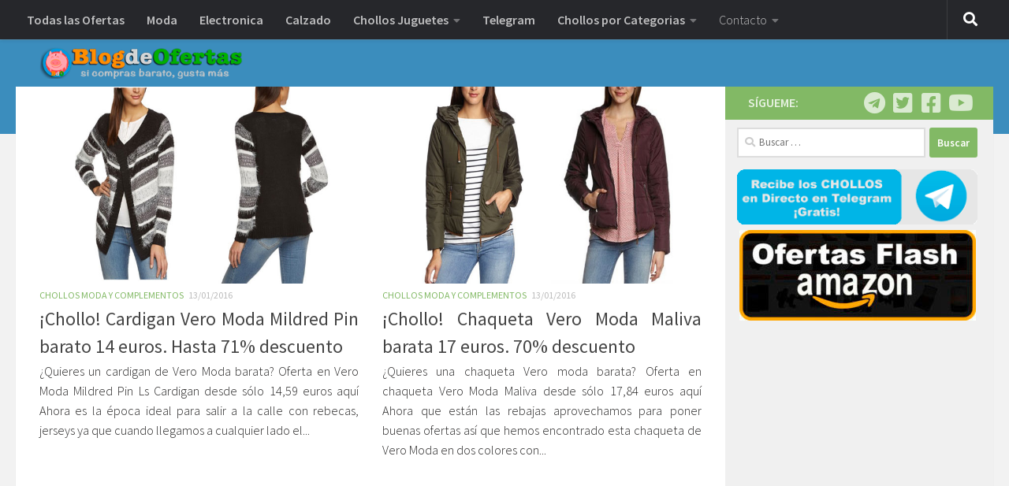

--- FILE ---
content_type: text/html; charset=UTF-8
request_url: https://blogdeofertas.com/tag/comprar-vero-moda-barato/
body_size: 14277
content:
<!DOCTYPE html>
<html class="no-js" lang="es">
<head>
  <meta charset="UTF-8">
  <meta name="viewport" content="width=device-width, initial-scale=1.0">
  <link rel="profile" href="https://gmpg.org/xfn/11" />
  <link rel="pingback" href="https://blogdeofertas.com/xmlrpc.php">

          <style id="wfc-base-style" type="text/css">
             .wfc-reset-menu-item-first-letter .navbar .nav>li>a:first-letter {font-size: inherit;}.format-icon:before {color: #5A5A5A;}article .format-icon.tc-hide-icon:before, .safari article.format-video .format-icon.tc-hide-icon:before, .chrome article.format-video .format-icon.tc-hide-icon:before, .safari article.format-image .format-icon.tc-hide-icon:before, .chrome article.format-image .format-icon.tc-hide-icon:before, .safari article.format-gallery .format-icon.tc-hide-icon:before, .safari article.attachment .format-icon.tc-hide-icon:before, .chrome article.format-gallery .format-icon.tc-hide-icon:before, .chrome article.attachment .format-icon.tc-hide-icon:before {content: none!important;}h2#tc-comment-title.tc-hide-icon:before {content: none!important;}.archive .archive-header h1.format-icon.tc-hide-icon:before {content: none!important;}.tc-sidebar h3.widget-title.tc-hide-icon:before {content: none!important;}.footer-widgets h3.widget-title.tc-hide-icon:before {content: none!important;}.tc-hide-icon i, i.tc-hide-icon {display: none !important;}.carousel-control {font-family: "Helvetica Neue", Helvetica, Arial, sans-serif;}.social-block a {font-size: 18px;}footer#footer .colophon .social-block a {font-size: 16px;}.social-block.widget_social a {font-size: 14px;}
        </style>
        <style id="wfc-style-fonts-post_content" type="text/css" data-origin="server">
/* Setting : Contenido de la entrada/página */ 
main.content .entry-inner p, .page main.content .entry p {
font-family : Georgia,Georgia,serif!important;
}

</style><meta name='robots' content='noindex, follow' />
<script>document.documentElement.className = document.documentElement.className.replace("no-js","js");</script>

	<!-- This site is optimized with the Yoast SEO plugin v20.2 - https://yoast.com/wordpress/plugins/seo/ -->
	<title>comprar vero moda barato Archivos - Blog de Ofertas | Los mejores descuentos y chollos HOY</title>
	<meta property="og:locale" content="es_ES" />
	<meta property="og:type" content="article" />
	<meta property="og:title" content="comprar vero moda barato Archivos - Blog de Ofertas | Los mejores descuentos y chollos HOY" />
	<meta property="og:url" content="https://blogdeofertas.com/tag/comprar-vero-moda-barato/" />
	<meta property="og:site_name" content="Blog de Ofertas | Los mejores descuentos y chollos HOY" />
	<meta name="twitter:card" content="summary_large_image" />
	<meta name="twitter:site" content="@BlogdeOfertas" />
	<script type="application/ld+json" class="yoast-schema-graph">{"@context":"https://schema.org","@graph":[{"@type":"CollectionPage","@id":"https://blogdeofertas.com/tag/comprar-vero-moda-barato/","url":"https://blogdeofertas.com/tag/comprar-vero-moda-barato/","name":"comprar vero moda barato Archivos - Blog de Ofertas | Los mejores descuentos y chollos HOY","isPartOf":{"@id":"https://blogdeofertas.com/#website"},"primaryImageOfPage":{"@id":"https://blogdeofertas.com/tag/comprar-vero-moda-barato/#primaryimage"},"image":{"@id":"https://blogdeofertas.com/tag/comprar-vero-moda-barato/#primaryimage"},"thumbnailUrl":"https://blogdeofertas.com/wp-content/uploads/2016/01/Vero-Moda-Mildred-Pin-Ls-Cardigan-jersey-de-punto-mujer-barato.jpg","breadcrumb":{"@id":"https://blogdeofertas.com/tag/comprar-vero-moda-barato/#breadcrumb"},"inLanguage":"es"},{"@type":"ImageObject","inLanguage":"es","@id":"https://blogdeofertas.com/tag/comprar-vero-moda-barato/#primaryimage","url":"https://blogdeofertas.com/wp-content/uploads/2016/01/Vero-Moda-Mildred-Pin-Ls-Cardigan-jersey-de-punto-mujer-barato.jpg","contentUrl":"https://blogdeofertas.com/wp-content/uploads/2016/01/Vero-Moda-Mildred-Pin-Ls-Cardigan-jersey-de-punto-mujer-barato.jpg","width":650,"height":365},{"@type":"BreadcrumbList","@id":"https://blogdeofertas.com/tag/comprar-vero-moda-barato/#breadcrumb","itemListElement":[{"@type":"ListItem","position":1,"name":"Portada","item":"https://blogdeofertas.com/"},{"@type":"ListItem","position":2,"name":"comprar vero moda barato"}]},{"@type":"WebSite","@id":"https://blogdeofertas.com/#website","url":"https://blogdeofertas.com/","name":"Blog de Ofertas | Los mejores descuentos y chollos HOY","description":"Blog de Chollos ⇒ Ofertas increíbles  ✅ Códigos descuento móviles, juguetes, moda y cosas Gratis nº1 de HOY ⭐️","publisher":{"@id":"https://blogdeofertas.com/#organization"},"potentialAction":[{"@type":"SearchAction","target":{"@type":"EntryPoint","urlTemplate":"https://blogdeofertas.com/?s={search_term_string}"},"query-input":"required name=search_term_string"}],"inLanguage":"es"},{"@type":"Organization","@id":"https://blogdeofertas.com/#organization","name":"BlogdeOfertas","url":"https://blogdeofertas.com/","logo":{"@type":"ImageObject","inLanguage":"es","@id":"https://blogdeofertas.com/#/schema/logo/image/","url":"https://blogdeofertas.com/wp-content/uploads/2016/01/blogdeofertas-junio-logo.png","contentUrl":"https://blogdeofertas.com/wp-content/uploads/2016/01/blogdeofertas-junio-logo.png","width":323,"height":50,"caption":"BlogdeOfertas"},"image":{"@id":"https://blogdeofertas.com/#/schema/logo/image/"},"sameAs":["https://www.facebook.com/BlogdeOferta","https://twitter.com/BlogdeOfertas","https://www.instagram.com/BlogdeOfertas/","https://www.youtube.com/c/ChollosHoyComES"]}]}</script>
	<!-- / Yoast SEO plugin. -->


<link rel="alternate" type="application/rss+xml" title="Blog de Ofertas | Los mejores descuentos y chollos HOY &raquo; Feed" href="https://blogdeofertas.com/feed/" />
<link id="hu-user-gfont" href="//fonts.googleapis.com/css?family=Source+Sans+Pro:400,300italic,300,400italic,600&subset=latin,latin-ext" rel="stylesheet" type="text/css"><link rel="alternate" type="application/rss+xml" title="Blog de Ofertas | Los mejores descuentos y chollos HOY &raquo; Etiqueta comprar vero moda barato del feed" href="https://blogdeofertas.com/tag/comprar-vero-moda-barato/feed/" />
<script>
window._wpemojiSettings = {"baseUrl":"https:\/\/s.w.org\/images\/core\/emoji\/15.0.3\/72x72\/","ext":".png","svgUrl":"https:\/\/s.w.org\/images\/core\/emoji\/15.0.3\/svg\/","svgExt":".svg","source":{"concatemoji":"https:\/\/blogdeofertas.com\/wp-includes\/js\/wp-emoji-release.min.js?ver=645e1a061c207f51d4b9866df9c75953"}};
/*! This file is auto-generated */
!function(i,n){var o,s,e;function c(e){try{var t={supportTests:e,timestamp:(new Date).valueOf()};sessionStorage.setItem(o,JSON.stringify(t))}catch(e){}}function p(e,t,n){e.clearRect(0,0,e.canvas.width,e.canvas.height),e.fillText(t,0,0);var t=new Uint32Array(e.getImageData(0,0,e.canvas.width,e.canvas.height).data),r=(e.clearRect(0,0,e.canvas.width,e.canvas.height),e.fillText(n,0,0),new Uint32Array(e.getImageData(0,0,e.canvas.width,e.canvas.height).data));return t.every(function(e,t){return e===r[t]})}function u(e,t,n){switch(t){case"flag":return n(e,"\ud83c\udff3\ufe0f\u200d\u26a7\ufe0f","\ud83c\udff3\ufe0f\u200b\u26a7\ufe0f")?!1:!n(e,"\ud83c\uddfa\ud83c\uddf3","\ud83c\uddfa\u200b\ud83c\uddf3")&&!n(e,"\ud83c\udff4\udb40\udc67\udb40\udc62\udb40\udc65\udb40\udc6e\udb40\udc67\udb40\udc7f","\ud83c\udff4\u200b\udb40\udc67\u200b\udb40\udc62\u200b\udb40\udc65\u200b\udb40\udc6e\u200b\udb40\udc67\u200b\udb40\udc7f");case"emoji":return!n(e,"\ud83d\udc26\u200d\u2b1b","\ud83d\udc26\u200b\u2b1b")}return!1}function f(e,t,n){var r="undefined"!=typeof WorkerGlobalScope&&self instanceof WorkerGlobalScope?new OffscreenCanvas(300,150):i.createElement("canvas"),a=r.getContext("2d",{willReadFrequently:!0}),o=(a.textBaseline="top",a.font="600 32px Arial",{});return e.forEach(function(e){o[e]=t(a,e,n)}),o}function t(e){var t=i.createElement("script");t.src=e,t.defer=!0,i.head.appendChild(t)}"undefined"!=typeof Promise&&(o="wpEmojiSettingsSupports",s=["flag","emoji"],n.supports={everything:!0,everythingExceptFlag:!0},e=new Promise(function(e){i.addEventListener("DOMContentLoaded",e,{once:!0})}),new Promise(function(t){var n=function(){try{var e=JSON.parse(sessionStorage.getItem(o));if("object"==typeof e&&"number"==typeof e.timestamp&&(new Date).valueOf()<e.timestamp+604800&&"object"==typeof e.supportTests)return e.supportTests}catch(e){}return null}();if(!n){if("undefined"!=typeof Worker&&"undefined"!=typeof OffscreenCanvas&&"undefined"!=typeof URL&&URL.createObjectURL&&"undefined"!=typeof Blob)try{var e="postMessage("+f.toString()+"("+[JSON.stringify(s),u.toString(),p.toString()].join(",")+"));",r=new Blob([e],{type:"text/javascript"}),a=new Worker(URL.createObjectURL(r),{name:"wpTestEmojiSupports"});return void(a.onmessage=function(e){c(n=e.data),a.terminate(),t(n)})}catch(e){}c(n=f(s,u,p))}t(n)}).then(function(e){for(var t in e)n.supports[t]=e[t],n.supports.everything=n.supports.everything&&n.supports[t],"flag"!==t&&(n.supports.everythingExceptFlag=n.supports.everythingExceptFlag&&n.supports[t]);n.supports.everythingExceptFlag=n.supports.everythingExceptFlag&&!n.supports.flag,n.DOMReady=!1,n.readyCallback=function(){n.DOMReady=!0}}).then(function(){return e}).then(function(){var e;n.supports.everything||(n.readyCallback(),(e=n.source||{}).concatemoji?t(e.concatemoji):e.wpemoji&&e.twemoji&&(t(e.twemoji),t(e.wpemoji)))}))}((window,document),window._wpemojiSettings);
</script>
<style id='wp-emoji-styles-inline-css'>

	img.wp-smiley, img.emoji {
		display: inline !important;
		border: none !important;
		box-shadow: none !important;
		height: 1em !important;
		width: 1em !important;
		margin: 0 0.07em !important;
		vertical-align: -0.1em !important;
		background: none !important;
		padding: 0 !important;
	}
</style>
<link rel='stylesheet' id='wp-block-library-css' href='https://blogdeofertas.com/wp-includes/css/dist/block-library/style.min.css?ver=645e1a061c207f51d4b9866df9c75953' media='all' />
<style id='classic-theme-styles-inline-css'>
/*! This file is auto-generated */
.wp-block-button__link{color:#fff;background-color:#32373c;border-radius:9999px;box-shadow:none;text-decoration:none;padding:calc(.667em + 2px) calc(1.333em + 2px);font-size:1.125em}.wp-block-file__button{background:#32373c;color:#fff;text-decoration:none}
</style>
<style id='global-styles-inline-css'>
body{--wp--preset--color--black: #000000;--wp--preset--color--cyan-bluish-gray: #abb8c3;--wp--preset--color--white: #ffffff;--wp--preset--color--pale-pink: #f78da7;--wp--preset--color--vivid-red: #cf2e2e;--wp--preset--color--luminous-vivid-orange: #ff6900;--wp--preset--color--luminous-vivid-amber: #fcb900;--wp--preset--color--light-green-cyan: #7bdcb5;--wp--preset--color--vivid-green-cyan: #00d084;--wp--preset--color--pale-cyan-blue: #8ed1fc;--wp--preset--color--vivid-cyan-blue: #0693e3;--wp--preset--color--vivid-purple: #9b51e0;--wp--preset--gradient--vivid-cyan-blue-to-vivid-purple: linear-gradient(135deg,rgba(6,147,227,1) 0%,rgb(155,81,224) 100%);--wp--preset--gradient--light-green-cyan-to-vivid-green-cyan: linear-gradient(135deg,rgb(122,220,180) 0%,rgb(0,208,130) 100%);--wp--preset--gradient--luminous-vivid-amber-to-luminous-vivid-orange: linear-gradient(135deg,rgba(252,185,0,1) 0%,rgba(255,105,0,1) 100%);--wp--preset--gradient--luminous-vivid-orange-to-vivid-red: linear-gradient(135deg,rgba(255,105,0,1) 0%,rgb(207,46,46) 100%);--wp--preset--gradient--very-light-gray-to-cyan-bluish-gray: linear-gradient(135deg,rgb(238,238,238) 0%,rgb(169,184,195) 100%);--wp--preset--gradient--cool-to-warm-spectrum: linear-gradient(135deg,rgb(74,234,220) 0%,rgb(151,120,209) 20%,rgb(207,42,186) 40%,rgb(238,44,130) 60%,rgb(251,105,98) 80%,rgb(254,248,76) 100%);--wp--preset--gradient--blush-light-purple: linear-gradient(135deg,rgb(255,206,236) 0%,rgb(152,150,240) 100%);--wp--preset--gradient--blush-bordeaux: linear-gradient(135deg,rgb(254,205,165) 0%,rgb(254,45,45) 50%,rgb(107,0,62) 100%);--wp--preset--gradient--luminous-dusk: linear-gradient(135deg,rgb(255,203,112) 0%,rgb(199,81,192) 50%,rgb(65,88,208) 100%);--wp--preset--gradient--pale-ocean: linear-gradient(135deg,rgb(255,245,203) 0%,rgb(182,227,212) 50%,rgb(51,167,181) 100%);--wp--preset--gradient--electric-grass: linear-gradient(135deg,rgb(202,248,128) 0%,rgb(113,206,126) 100%);--wp--preset--gradient--midnight: linear-gradient(135deg,rgb(2,3,129) 0%,rgb(40,116,252) 100%);--wp--preset--font-size--small: 13px;--wp--preset--font-size--medium: 20px;--wp--preset--font-size--large: 36px;--wp--preset--font-size--x-large: 42px;--wp--preset--spacing--20: 0.44rem;--wp--preset--spacing--30: 0.67rem;--wp--preset--spacing--40: 1rem;--wp--preset--spacing--50: 1.5rem;--wp--preset--spacing--60: 2.25rem;--wp--preset--spacing--70: 3.38rem;--wp--preset--spacing--80: 5.06rem;--wp--preset--shadow--natural: 6px 6px 9px rgba(0, 0, 0, 0.2);--wp--preset--shadow--deep: 12px 12px 50px rgba(0, 0, 0, 0.4);--wp--preset--shadow--sharp: 6px 6px 0px rgba(0, 0, 0, 0.2);--wp--preset--shadow--outlined: 6px 6px 0px -3px rgba(255, 255, 255, 1), 6px 6px rgba(0, 0, 0, 1);--wp--preset--shadow--crisp: 6px 6px 0px rgba(0, 0, 0, 1);}:where(.is-layout-flex){gap: 0.5em;}:where(.is-layout-grid){gap: 0.5em;}body .is-layout-flex{display: flex;}body .is-layout-flex{flex-wrap: wrap;align-items: center;}body .is-layout-flex > *{margin: 0;}body .is-layout-grid{display: grid;}body .is-layout-grid > *{margin: 0;}:where(.wp-block-columns.is-layout-flex){gap: 2em;}:where(.wp-block-columns.is-layout-grid){gap: 2em;}:where(.wp-block-post-template.is-layout-flex){gap: 1.25em;}:where(.wp-block-post-template.is-layout-grid){gap: 1.25em;}.has-black-color{color: var(--wp--preset--color--black) !important;}.has-cyan-bluish-gray-color{color: var(--wp--preset--color--cyan-bluish-gray) !important;}.has-white-color{color: var(--wp--preset--color--white) !important;}.has-pale-pink-color{color: var(--wp--preset--color--pale-pink) !important;}.has-vivid-red-color{color: var(--wp--preset--color--vivid-red) !important;}.has-luminous-vivid-orange-color{color: var(--wp--preset--color--luminous-vivid-orange) !important;}.has-luminous-vivid-amber-color{color: var(--wp--preset--color--luminous-vivid-amber) !important;}.has-light-green-cyan-color{color: var(--wp--preset--color--light-green-cyan) !important;}.has-vivid-green-cyan-color{color: var(--wp--preset--color--vivid-green-cyan) !important;}.has-pale-cyan-blue-color{color: var(--wp--preset--color--pale-cyan-blue) !important;}.has-vivid-cyan-blue-color{color: var(--wp--preset--color--vivid-cyan-blue) !important;}.has-vivid-purple-color{color: var(--wp--preset--color--vivid-purple) !important;}.has-black-background-color{background-color: var(--wp--preset--color--black) !important;}.has-cyan-bluish-gray-background-color{background-color: var(--wp--preset--color--cyan-bluish-gray) !important;}.has-white-background-color{background-color: var(--wp--preset--color--white) !important;}.has-pale-pink-background-color{background-color: var(--wp--preset--color--pale-pink) !important;}.has-vivid-red-background-color{background-color: var(--wp--preset--color--vivid-red) !important;}.has-luminous-vivid-orange-background-color{background-color: var(--wp--preset--color--luminous-vivid-orange) !important;}.has-luminous-vivid-amber-background-color{background-color: var(--wp--preset--color--luminous-vivid-amber) !important;}.has-light-green-cyan-background-color{background-color: var(--wp--preset--color--light-green-cyan) !important;}.has-vivid-green-cyan-background-color{background-color: var(--wp--preset--color--vivid-green-cyan) !important;}.has-pale-cyan-blue-background-color{background-color: var(--wp--preset--color--pale-cyan-blue) !important;}.has-vivid-cyan-blue-background-color{background-color: var(--wp--preset--color--vivid-cyan-blue) !important;}.has-vivid-purple-background-color{background-color: var(--wp--preset--color--vivid-purple) !important;}.has-black-border-color{border-color: var(--wp--preset--color--black) !important;}.has-cyan-bluish-gray-border-color{border-color: var(--wp--preset--color--cyan-bluish-gray) !important;}.has-white-border-color{border-color: var(--wp--preset--color--white) !important;}.has-pale-pink-border-color{border-color: var(--wp--preset--color--pale-pink) !important;}.has-vivid-red-border-color{border-color: var(--wp--preset--color--vivid-red) !important;}.has-luminous-vivid-orange-border-color{border-color: var(--wp--preset--color--luminous-vivid-orange) !important;}.has-luminous-vivid-amber-border-color{border-color: var(--wp--preset--color--luminous-vivid-amber) !important;}.has-light-green-cyan-border-color{border-color: var(--wp--preset--color--light-green-cyan) !important;}.has-vivid-green-cyan-border-color{border-color: var(--wp--preset--color--vivid-green-cyan) !important;}.has-pale-cyan-blue-border-color{border-color: var(--wp--preset--color--pale-cyan-blue) !important;}.has-vivid-cyan-blue-border-color{border-color: var(--wp--preset--color--vivid-cyan-blue) !important;}.has-vivid-purple-border-color{border-color: var(--wp--preset--color--vivid-purple) !important;}.has-vivid-cyan-blue-to-vivid-purple-gradient-background{background: var(--wp--preset--gradient--vivid-cyan-blue-to-vivid-purple) !important;}.has-light-green-cyan-to-vivid-green-cyan-gradient-background{background: var(--wp--preset--gradient--light-green-cyan-to-vivid-green-cyan) !important;}.has-luminous-vivid-amber-to-luminous-vivid-orange-gradient-background{background: var(--wp--preset--gradient--luminous-vivid-amber-to-luminous-vivid-orange) !important;}.has-luminous-vivid-orange-to-vivid-red-gradient-background{background: var(--wp--preset--gradient--luminous-vivid-orange-to-vivid-red) !important;}.has-very-light-gray-to-cyan-bluish-gray-gradient-background{background: var(--wp--preset--gradient--very-light-gray-to-cyan-bluish-gray) !important;}.has-cool-to-warm-spectrum-gradient-background{background: var(--wp--preset--gradient--cool-to-warm-spectrum) !important;}.has-blush-light-purple-gradient-background{background: var(--wp--preset--gradient--blush-light-purple) !important;}.has-blush-bordeaux-gradient-background{background: var(--wp--preset--gradient--blush-bordeaux) !important;}.has-luminous-dusk-gradient-background{background: var(--wp--preset--gradient--luminous-dusk) !important;}.has-pale-ocean-gradient-background{background: var(--wp--preset--gradient--pale-ocean) !important;}.has-electric-grass-gradient-background{background: var(--wp--preset--gradient--electric-grass) !important;}.has-midnight-gradient-background{background: var(--wp--preset--gradient--midnight) !important;}.has-small-font-size{font-size: var(--wp--preset--font-size--small) !important;}.has-medium-font-size{font-size: var(--wp--preset--font-size--medium) !important;}.has-large-font-size{font-size: var(--wp--preset--font-size--large) !important;}.has-x-large-font-size{font-size: var(--wp--preset--font-size--x-large) !important;}
.wp-block-navigation a:where(:not(.wp-element-button)){color: inherit;}
:where(.wp-block-post-template.is-layout-flex){gap: 1.25em;}:where(.wp-block-post-template.is-layout-grid){gap: 1.25em;}
:where(.wp-block-columns.is-layout-flex){gap: 2em;}:where(.wp-block-columns.is-layout-grid){gap: 2em;}
.wp-block-pullquote{font-size: 1.5em;line-height: 1.6;}
</style>
<link rel='stylesheet' id='contact-form-7-css' href='https://blogdeofertas.com/wp-content/plugins/contact-form-7/includes/css/styles.css?ver=5.7.7' media='all' />
<link rel='stylesheet' id='dashicons-css' href='https://blogdeofertas.com/wp-includes/css/dashicons.min.css?ver=645e1a061c207f51d4b9866df9c75953' media='all' />
<link rel='stylesheet' id='to-top-css' href='https://blogdeofertas.com/wp-content/plugins/to-top/public/css/to-top-public.css?ver=2.5.5' media='all' />
<link rel='stylesheet' id='hph-front-style-css' href='https://blogdeofertas.com/wp-content/themes/hueman-pro/addons/assets/front/css/hph-front.min.css?ver=1.4.27' media='all' />
<link rel='stylesheet' id='hueman-main-style-css' href='https://blogdeofertas.com/wp-content/themes/hueman-pro/assets/front/css/main.min.css?ver=1.4.27' media='all' />
<style id='hueman-main-style-inline-css'>
body { font-family:'Source Sans Pro', Arial, sans-serif;font-size:1.00rem }@media only screen and (min-width: 720px) {
        .nav > li { font-size:1.00rem; }
      }.sidebar .widget { padding-left: 20px; padding-right: 20px; padding-top: 20px; }::selection { background-color: #82b965; }
::-moz-selection { background-color: #82b965; }a,a>span.hu-external::after,.themeform label .required,#flexslider-featured .flex-direction-nav .flex-next:hover,#flexslider-featured .flex-direction-nav .flex-prev:hover,.post-hover:hover .post-title a,.post-title a:hover,.sidebar.s1 .post-nav li a:hover i,.content .post-nav li a:hover i,.post-related a:hover,.sidebar.s1 .widget_rss ul li a,#footer .widget_rss ul li a,.sidebar.s1 .widget_calendar a,#footer .widget_calendar a,.sidebar.s1 .alx-tab .tab-item-category a,.sidebar.s1 .alx-posts .post-item-category a,.sidebar.s1 .alx-tab li:hover .tab-item-title a,.sidebar.s1 .alx-tab li:hover .tab-item-comment a,.sidebar.s1 .alx-posts li:hover .post-item-title a,#footer .alx-tab .tab-item-category a,#footer .alx-posts .post-item-category a,#footer .alx-tab li:hover .tab-item-title a,#footer .alx-tab li:hover .tab-item-comment a,#footer .alx-posts li:hover .post-item-title a,.comment-tabs li.active a,.comment-awaiting-moderation,.child-menu a:hover,.child-menu .current_page_item > a,.wp-pagenavi a{ color: #82b965; }input[type="submit"],.themeform button[type="submit"],.sidebar.s1 .sidebar-top,.sidebar.s1 .sidebar-toggle,#flexslider-featured .flex-control-nav li a.flex-active,.post-tags a:hover,.sidebar.s1 .widget_calendar caption,#footer .widget_calendar caption,.author-bio .bio-avatar:after,.commentlist li.bypostauthor > .comment-body:after,.commentlist li.comment-author-admin > .comment-body:after{ background-color: #82b965; }.post-format .format-container { border-color: #82b965; }.sidebar.s1 .alx-tabs-nav li.active a,#footer .alx-tabs-nav li.active a,.comment-tabs li.active a,.wp-pagenavi a:hover,.wp-pagenavi a:active,.wp-pagenavi span.current{ border-bottom-color: #82b965!important; }.sidebar.s2 .post-nav li a:hover i,
.sidebar.s2 .widget_rss ul li a,
.sidebar.s2 .widget_calendar a,
.sidebar.s2 .alx-tab .tab-item-category a,
.sidebar.s2 .alx-posts .post-item-category a,
.sidebar.s2 .alx-tab li:hover .tab-item-title a,
.sidebar.s2 .alx-tab li:hover .tab-item-comment a,
.sidebar.s2 .alx-posts li:hover .post-item-title a { color: #82b965; }
.sidebar.s2 .sidebar-top,.sidebar.s2 .sidebar-toggle,.post-comments,.jp-play-bar,.jp-volume-bar-value,.sidebar.s2 .widget_calendar caption{ background-color: #82b965; }.sidebar.s2 .alx-tabs-nav li.active a { border-bottom-color: #82b965; }
.post-comments::before { border-right-color: #82b965; }
      .search-expand,
              #nav-topbar.nav-container { background-color: #26272b}@media only screen and (min-width: 720px) {
                #nav-topbar .nav ul { background-color: #26272b; }
              }.is-scrolled #header .nav-container.desktop-sticky,
              .is-scrolled #header .search-expand { background-color: #26272b; background-color: rgba(38,39,43,0.90) }.is-scrolled .topbar-transparent #nav-topbar.desktop-sticky .nav ul { background-color: #26272b; background-color: rgba(38,39,43,0.95) }#header { background-color: #3b8dbd; }
@media only screen and (min-width: 720px) {
  #nav-header .nav ul { background-color: #3b8dbd; }
}
        #header #nav-mobile { background-color: #3b8dbd; }.is-scrolled #header #nav-mobile { background-color: #3b8dbd; background-color: rgba(59,141,189,0.90) }#nav-header.nav-container, #main-header-search .search-expand { background-color: ; }
@media only screen and (min-width: 720px) {
  #nav-header .nav ul { background-color: ; }
}
        #footer-bottom { background-color: #3b8dbd; }.site-title a img { max-height: 40px; }body { background-color: #f2f2f2; }
</style>
<link rel='stylesheet' id='hueman-font-awesome-css' href='https://blogdeofertas.com/wp-content/themes/hueman-pro/assets/front/css/font-awesome.min.css?ver=1.4.27' media='all' />
<link rel='stylesheet' id='dry_awp_theme_style-css' href='https://blogdeofertas.com/wp-content/plugins/advanced-wp-columns/assets/css/awp-columns.css?ver=645e1a061c207f51d4b9866df9c75953' media='all' />
<style id='dry_awp_theme_style-inline-css'>
@media screen and (max-width: 1024px) {	.csColumn {		clear: both !important;		float: none !important;		text-align: center !important;		margin-left:  10% !important;		margin-right: 10% !important;		width: 80% !important;	}	.csColumnGap {		display: none !important;	}}
</style>
<link rel='stylesheet' id='amazonjs-css' href='https://blogdeofertas.com/wp-content/plugins/amazonjs/css/amazonjs.css?ver=0.10' media='all' />
<script src="https://blogdeofertas.com/wp-includes/js/jquery/jquery.min.js?ver=3.7.1" id="jquery-core-js"></script>
<script src="https://blogdeofertas.com/wp-includes/js/jquery/jquery-migrate.min.js?ver=3.4.1" id="jquery-migrate-js"></script>
<script id="to-top-js-extra">
var to_top_options = {"scroll_offset":"100","icon_opacity":"50","style":"icon","icon_type":"dashicons-arrow-up-alt","icon_color":"#ffffff","icon_bg_color":"#000000","icon_size":"32","border_radius":"50","image":"https:\/\/blogdeofertas.com\/wp-content\/plugins\/to-top\/admin\/images\/default.png","image_width":"65","image_alt":"","location":"bottom-right","margin_x":"20","margin_y":"20","show_on_admin":"0","enable_autohide":"0","autohide_time":"2","enable_hide_small_device":"0","small_device_max_width":"640","reset":"0"};
</script>
<script async src="https://blogdeofertas.com/wp-content/plugins/to-top/public/js/to-top-public.js?ver=2.5.5" id="to-top-js"></script>
<script src="https://blogdeofertas.com/wp-content/themes/hueman-pro/assets/front/js/libs/mobile-detect.min.js?ver=1.4.27" id="mobile-detect-js" defer></script>
<link rel="https://api.w.org/" href="https://blogdeofertas.com/wp-json/" /><link rel="alternate" type="application/json" href="https://blogdeofertas.com/wp-json/wp/v2/tags/1054" /><link rel="EditURI" type="application/rsd+xml" title="RSD" href="https://blogdeofertas.com/xmlrpc.php?rsd" />

<!-- start Simple Custom CSS and JS -->
<style>
.enlaceChollo {
	background:-webkit-gradient(linear, left top, left bottom, color-stop(0.05, #89c403), color-stop(1, #77a809));
	background:-moz-linear-gradient(top, #89c403 5%, #77a809 100%);
	background:-webkit-linear-gradient(top, #89c403 5%, #77a809 100%);
	background:-o-linear-gradient(top, #89c403 5%, #77a809 100%);
	background:-ms-linear-gradient(top, #89c403 5%, #77a809 100%);
	background:linear-gradient(to bottom, #ea0909 5%, #ec9191 100%);
	filter:progid:DXImageTransform.Microsoft.gradient(startColorstr='#89c403', endColorstr='#77a809',GradientType=0);
	background-color:#89c403;
	-moz-border-radius:0px;
	-webkit-border-radius:0px;
	border-radius:0px;
	border:1px solid #e21923;
	display:inline-block;
	cursor:pointer;
	color:#ffffff;
	font-family:Arial;
	font-size:16px;
	font-weight:bold;
	padding:4px 60px;
	text-decoration:none;
	text-shadow:0px 0px 0px #528009;
}
.enlaceChollo:hover {
	background:-webkit-gradient(linear, left top, left bottom, color-stop(0.05, #77a809), color-stop(1, #89c403));
	background:-moz-linear-gradient(top, #77a809 5%, #89c403 100%);
	background:-webkit-linear-gradient(top, #77a809 5%, #89c403 100%);
	background:-o-linear-gradient(top, #77a809 5%, #89c403 100%);
	background:-ms-linear-gradient(top, #77a809 5%, #89c403 100%);
	background:linear-gradient(to bottom, #ea0909 5%, #89c403 100%);
	filter:progid:DXImageTransform.Microsoft.gradient(startColorstr='#77a809', endColorstr='#89c403',GradientType=0);
	background-color:#ec9191;
}
.enlaceChollo:active {
	position:relative;
	top:1px;
}

.oferta{
        font-weight: 900;
		font-size: 25px;
        color: #ff0000;
        padding-right: 0.7em;
}

.page-title{
	display:none;
}
.sidebar-top{
	padding: 5px 29px;
}
.pad{
	padding: 5px 10px 10px;
}
header{
	height: 60px;
}
#header .pad {
    padding-top: 0px;
    padding-bottom: 15px;
}

.masonry .post-inner .post-content {
    padding: 0.7em !important;
}

.archive .post, .blog .post, .search .grid-item, .search .page, .search .post, .single .post {
    margin-bottom: 10px;
}

.entry.excerpt {
    font-size: 0.9em;
    color: #272626;
    text-align: justify;
}

.post-title {
    text-align: justify;
}

.destacado-menu > a {
font-weight: bold !important;
}

.sidebar .widget {
    padding-left: 15px;
    padding-right: 20px;
    padding-top: 10px !important;
    padding-bottom: 5px;
}

.post-thumbnail {
    margin-bottom: 3px;
}

.post-list .post-row {
    margin-bottom: 0px;
}

.post-title {
    margin-bottom: 2px;
   font-size: 1.250em;
}

.post-meta {
    font-size: .750em;
    font-weight: 400;
    color: #bbb;
    margin-bottom: .0em;
}

.post-thumbnail img {
    width: auto;
    height: 250px;
    margin: 0px auto;
}

@media screen and (max-width:840px) {
.post-thumbnail img {
  width: auto;
  height: 200px;
  margin: 0px auto;
  }
}
.hu-pad {
    padding-top: 0px !important;
    padding-bottom: 30px;
}
</style>
<!-- end Simple Custom CSS and JS -->
<script type="text/javascript">
	window._zem_rp_post_id = '153';
	window._zem_rp_thumbnails = true;
	window._zem_rp_post_title = '%C2%A1Chollo%21+Cardigan+Vero+Moda+Mildred+Pin+barato+14+euros.+Hasta+71%25+descuento';
	window._zem_rp_post_tags = ['amazon', 'moda+y+complementos', 'comprar+vero+moda+barato', 'chollo', 'vero+moda', 'jersey', 'chollos+amazon', 'vero+moda+barato', 'ofertas+moda+y+complementos', 'vero', 'xl', 'hai', 'tabl', 'lo', 'foto', 'la', 'cardigan', 'euro', 'moda', 'de', 'jersei', 'auto', 'en', 'gri'];
	window._zem_rp_static_base_url = 'https://content.zemanta.com/static/';
	window._zem_rp_wp_ajax_url = 'https://blogdeofertas.com/wp-admin/admin-ajax.php';
	window._zem_rp_plugin_version = '1.14';
	window._zem_rp_num_rel_posts = '6';
</script>
<link rel="stylesheet" href="https://blogdeofertas.com/wp-content/plugins/related-posts-by-zemanta/static/themes/pinterest.css?version=1.14" />
<style type="text/css">
.related_post_title {
}
ul.related_post {
}
ul.related_post li {
}
ul.related_post li a {
}
ul.related_post li img {
}</style>
<link rel="apple-touch-icon" sizes="180x180" href="/wp-content/uploads/fbrfg/apple-touch-icon.png?v=PYEay8K0av">
<link rel="icon" type="image/png" href="/wp-content/uploads/fbrfg/favicon-32x32.png?v=PYEay8K0av" sizes="32x32">
<link rel="icon" type="image/png" href="/wp-content/uploads/fbrfg/favicon-16x16.png?v=PYEay8K0av" sizes="16x16">
<link rel="manifest" href="/wp-content/uploads/fbrfg/manifest.json?v=PYEay8K0av">
<link rel="mask-icon" href="/wp-content/uploads/fbrfg/safari-pinned-tab.svg?v=PYEay8K0av" color="#5bbad5">
<link rel="shortcut icon" href="/wp-content/uploads/fbrfg/favicon.ico?v=PYEay8K0av">
<meta name="msapplication-config" content="/wp-content/uploads/fbrfg/browserconfig.xml?v=PYEay8K0av">
<meta name="theme-color" content="#ffffff">    <link rel="preload" as="font" type="font/woff2" href="https://blogdeofertas.com/wp-content/themes/hueman-pro/assets/front/webfonts/fa-brands-400.woff2?v=5.15.2" crossorigin="anonymous"/>
    <link rel="preload" as="font" type="font/woff2" href="https://blogdeofertas.com/wp-content/themes/hueman-pro/assets/front/webfonts/fa-regular-400.woff2?v=5.15.2" crossorigin="anonymous"/>
    <link rel="preload" as="font" type="font/woff2" href="https://blogdeofertas.com/wp-content/themes/hueman-pro/assets/front/webfonts/fa-solid-900.woff2?v=5.15.2" crossorigin="anonymous"/>
  <!--[if lt IE 9]>
<script src="https://blogdeofertas.com/wp-content/themes/hueman-pro/assets/front/js/ie/html5shiv-printshiv.min.js"></script>
<script src="https://blogdeofertas.com/wp-content/themes/hueman-pro/assets/front/js/ie/selectivizr.js"></script>
<![endif]-->
		<style id="wp-custom-css">
			/*
Puedes añadir tu propio CSS aquí.

Haz clic en el icono de ayuda de arriba para averiguar más.

Use this field to test small chunks of CSS code. For important CSS customizations, it is recommended to modify the style.css file of a child theme.
http//codex.wordpress.org/Child_Themes
*/

		</style>
		<!-- To Top Custom CSS --><style type='text/css'>#to_top_scrollup {-webkit-border-radius: 50%; -moz-border-radius: 50%; border-radius: 50%;}</style><style id="wfc-style-post_content" type="text/css" data-origin="server">
/* Setting : Contenido de la entrada/página */ 
main.content .entry-inner p, .page main.content .entry p {
font-size : 1.00rem;
line-height : 1.50rem;
}

</style>            <style id="grids-css" type="text/css">
                .post-list .grid-item {float: left; }
                .cols-1 .grid-item { width: 100%; }
                .cols-2 .grid-item { width: 50%; }
                .cols-3 .grid-item { width: 33.3%; }
                .cols-4 .grid-item { width: 25%; }
                @media only screen and (max-width: 719px) {
                      #grid-wrapper .grid-item{
                        width: 100%;
                      }
                }
            </style>
            </head>

<body data-rsssl=1 class="archive tag tag-comprar-vero-moda-barato tag-1054 wp-custom-logo wp-embed-responsive col-2cl full-width topbar-enabled mobile-sidebar-hide-s2 header-desktop-sticky header-mobile-sticky hueman-pro-1-4-27 chrome">
<div id="wrapper">
  <a class="screen-reader-text skip-link" href="#content">Debajo del contenido</a>
  
  <header id="header" class="specific-mobile-menu-on one-mobile-menu mobile_menu header-ads-desktop  topbar-transparent no-header-img">
        <nav class="nav-container group mobile-menu mobile-sticky no-menu-assigned" id="nav-mobile" data-menu-id="header-1">
  <div class="mobile-title-logo-in-header"><p class="site-title">                  <a class="custom-logo-link" href="https://blogdeofertas.com/" rel="home" title="Blog de Ofertas | Los mejores descuentos y chollos HOY | Inicio"><img src="https://blogdeofertas.com/wp-content/uploads/2016/01/cropped-blogdeofertas-junio-logo.png" alt="Blog de Ofertas | Los mejores descuentos y chollos HOY" width="323" height="50"/></a>                </p></div>
        
                    <!-- <div class="ham__navbar-toggler collapsed" aria-expanded="false">
          <div class="ham__navbar-span-wrapper">
            <span class="ham-toggler-menu__span"></span>
          </div>
        </div> -->
        <button class="ham__navbar-toggler-two collapsed" title="Menu" aria-expanded="false">
          <span class="ham__navbar-span-wrapper">
            <span class="line line-1"></span>
            <span class="line line-2"></span>
            <span class="line line-3"></span>
          </span>
        </button>
            
      <div class="nav-text"></div>
      <div class="nav-wrap container">
                  <ul class="nav container-inner group mobile-search">
                            <li>
                  <form role="search" method="get" class="search-form" action="https://blogdeofertas.com/">
				<label>
					<span class="screen-reader-text">Buscar:</span>
					<input type="search" class="search-field" placeholder="Buscar &hellip;" value="" name="s" />
				</label>
				<input type="submit" class="search-submit" value="Buscar" />
			</form>                </li>
                      </ul>
                <ul id="menu-barra-superior" class="nav container-inner group"><li id="menu-item-5528" class="destacado-menu menu-item menu-item-type-custom menu-item-object-custom menu-item-home menu-item-5528"><a href="https://blogdeofertas.com">Todas las Ofertas</a></li>
<li id="menu-item-4752" class="destacado-menu menu-item menu-item-type-taxonomy menu-item-object-category menu-item-4752"><a href="https://blogdeofertas.com/category/moda-y-complementos/">Moda</a></li>
<li id="menu-item-4755" class="destacado-menu menu-item menu-item-type-taxonomy menu-item-object-category menu-item-4755"><a href="https://blogdeofertas.com/category/electronica/">Electronica</a></li>
<li id="menu-item-4753" class="destacado-menu menu-item menu-item-type-taxonomy menu-item-object-category menu-item-4753"><a href="https://blogdeofertas.com/category/zapatos/">Calzado</a></li>
<li id="menu-item-4757" class="destacado-menu menu-item menu-item-type-taxonomy menu-item-object-category menu-item-has-children menu-item-4757"><a href="https://blogdeofertas.com/category/juguetes/">Chollos Juguetes</a>
<ul class="sub-menu">
	<li id="menu-item-16436" class="menu-item menu-item-type-taxonomy menu-item-object-category menu-item-16436"><a href="https://blogdeofertas.com/category/juguetes/">Chollos Juguetes</a></li>
	<li id="menu-item-16433" class="menu-item menu-item-type-custom menu-item-object-custom menu-item-16433"><a href="https://blogdeofertas.com/?s=playmobil">Chollos en Playmobil</a></li>
	<li id="menu-item-16434" class="menu-item menu-item-type-custom menu-item-object-custom menu-item-16434"><a href="https://blogdeofertas.com/?s=lego">Chollos en Lego</a></li>
	<li id="menu-item-16435" class="menu-item menu-item-type-custom menu-item-object-custom menu-item-16435"><a href="https://blogdeofertas.com/?s=pinypon">Chollos en Pinypon</a></li>
	<li id="menu-item-17492" class="menu-item menu-item-type-custom menu-item-object-custom menu-item-17492"><a href="https://blogdeofertas.com/tag/juguete-interactivo/">Chollos en Interactivos</a></li>
	<li id="menu-item-16432" class="menu-item menu-item-type-custom menu-item-object-custom menu-item-16432"><a href="https://blogdeofertas.com/?s=patrulla+canina">Chollos en Patrulla Canina</a></li>
</ul>
</li>
<li id="menu-item-28019" class="destacado-menu menu-item menu-item-type-custom menu-item-object-custom menu-item-28019"><a href="http://t.me/chollos2">Telegram</a></li>
<li id="menu-item-4756" class="destacado-menu menu-item menu-item-type-custom menu-item-object-custom menu-item-has-children menu-item-4756"><a href="#">Chollos por Categorias</a>
<ul class="sub-menu">
	<li id="menu-item-4754" class="menu-item menu-item-type-taxonomy menu-item-object-category menu-item-4754"><a href="https://blogdeofertas.com/category/deporte/">Chollos Deportes</a></li>
	<li id="menu-item-4758" class="menu-item menu-item-type-taxonomy menu-item-object-category menu-item-4758"><a href="https://blogdeofertas.com/category/informatica/">Chollos Informatica</a></li>
	<li id="menu-item-4760" class="menu-item menu-item-type-taxonomy menu-item-object-category menu-item-4760"><a href="https://blogdeofertas.com/category/hogar/">Chollos Hogar</a></li>
	<li id="menu-item-4761" class="menu-item menu-item-type-taxonomy menu-item-object-category menu-item-4761"><a href="https://blogdeofertas.com/category/bebe/">Chollos Bebe e Infantil</a></li>
	<li id="menu-item-4762" class="menu-item menu-item-type-taxonomy menu-item-object-category menu-item-4762"><a href="https://blogdeofertas.com/category/bricolaje/">Chollos Bricolaje</a></li>
	<li id="menu-item-4763" class="menu-item menu-item-type-taxonomy menu-item-object-category menu-item-4763"><a href="https://blogdeofertas.com/category/cine-y-series/">Chollos Cine y Series</a></li>
	<li id="menu-item-4764" class="menu-item menu-item-type-taxonomy menu-item-object-category menu-item-4764"><a href="https://blogdeofertas.com/category/cuidado-personal/">Chollos Salud y Cuidado Personal</a></li>
	<li id="menu-item-4765" class="menu-item menu-item-type-taxonomy menu-item-object-category menu-item-4765"><a href="https://blogdeofertas.com/category/videojuegos/">Chollos Videojuegos</a></li>
</ul>
</li>
<li id="menu-item-14855" class="menu-item menu-item-type-post_type menu-item-object-page menu-item-has-children menu-item-14855"><a href="https://blogdeofertas.com/?page_id=1386">Contacto</a>
<ul class="sub-menu">
	<li id="menu-item-14858" class="menu-item menu-item-type-post_type menu-item-object-page menu-item-14858"><a href="https://blogdeofertas.com/sobre-nosotros/">Sobre nosotros</a></li>
</ul>
</li>
</ul>      </div>
</nav><!--/#nav-topbar-->  
        <nav class="nav-container group desktop-menu desktop-sticky " id="nav-topbar" data-menu-id="header-2">
    <div class="nav-text"></div>
  <div class="topbar-toggle-down">
    <i class="fas fa-angle-double-down" aria-hidden="true" data-toggle="down" title="Expandir menú"></i>
    <i class="fas fa-angle-double-up" aria-hidden="true" data-toggle="up" title="Contraer Menú"></i>
  </div>
  <div class="nav-wrap container">
    <ul id="menu-barra-superior-1" class="nav container-inner group"><li class="destacado-menu menu-item menu-item-type-custom menu-item-object-custom menu-item-home menu-item-5528"><a href="https://blogdeofertas.com">Todas las Ofertas</a></li>
<li class="destacado-menu menu-item menu-item-type-taxonomy menu-item-object-category menu-item-4752"><a href="https://blogdeofertas.com/category/moda-y-complementos/">Moda</a></li>
<li class="destacado-menu menu-item menu-item-type-taxonomy menu-item-object-category menu-item-4755"><a href="https://blogdeofertas.com/category/electronica/">Electronica</a></li>
<li class="destacado-menu menu-item menu-item-type-taxonomy menu-item-object-category menu-item-4753"><a href="https://blogdeofertas.com/category/zapatos/">Calzado</a></li>
<li class="destacado-menu menu-item menu-item-type-taxonomy menu-item-object-category menu-item-has-children menu-item-4757"><a href="https://blogdeofertas.com/category/juguetes/">Chollos Juguetes</a>
<ul class="sub-menu">
	<li class="menu-item menu-item-type-taxonomy menu-item-object-category menu-item-16436"><a href="https://blogdeofertas.com/category/juguetes/">Chollos Juguetes</a></li>
	<li class="menu-item menu-item-type-custom menu-item-object-custom menu-item-16433"><a href="https://blogdeofertas.com/?s=playmobil">Chollos en Playmobil</a></li>
	<li class="menu-item menu-item-type-custom menu-item-object-custom menu-item-16434"><a href="https://blogdeofertas.com/?s=lego">Chollos en Lego</a></li>
	<li class="menu-item menu-item-type-custom menu-item-object-custom menu-item-16435"><a href="https://blogdeofertas.com/?s=pinypon">Chollos en Pinypon</a></li>
	<li class="menu-item menu-item-type-custom menu-item-object-custom menu-item-17492"><a href="https://blogdeofertas.com/tag/juguete-interactivo/">Chollos en Interactivos</a></li>
	<li class="menu-item menu-item-type-custom menu-item-object-custom menu-item-16432"><a href="https://blogdeofertas.com/?s=patrulla+canina">Chollos en Patrulla Canina</a></li>
</ul>
</li>
<li class="destacado-menu menu-item menu-item-type-custom menu-item-object-custom menu-item-28019"><a href="http://t.me/chollos2">Telegram</a></li>
<li class="destacado-menu menu-item menu-item-type-custom menu-item-object-custom menu-item-has-children menu-item-4756"><a href="#">Chollos por Categorias</a>
<ul class="sub-menu">
	<li class="menu-item menu-item-type-taxonomy menu-item-object-category menu-item-4754"><a href="https://blogdeofertas.com/category/deporte/">Chollos Deportes</a></li>
	<li class="menu-item menu-item-type-taxonomy menu-item-object-category menu-item-4758"><a href="https://blogdeofertas.com/category/informatica/">Chollos Informatica</a></li>
	<li class="menu-item menu-item-type-taxonomy menu-item-object-category menu-item-4760"><a href="https://blogdeofertas.com/category/hogar/">Chollos Hogar</a></li>
	<li class="menu-item menu-item-type-taxonomy menu-item-object-category menu-item-4761"><a href="https://blogdeofertas.com/category/bebe/">Chollos Bebe e Infantil</a></li>
	<li class="menu-item menu-item-type-taxonomy menu-item-object-category menu-item-4762"><a href="https://blogdeofertas.com/category/bricolaje/">Chollos Bricolaje</a></li>
	<li class="menu-item menu-item-type-taxonomy menu-item-object-category menu-item-4763"><a href="https://blogdeofertas.com/category/cine-y-series/">Chollos Cine y Series</a></li>
	<li class="menu-item menu-item-type-taxonomy menu-item-object-category menu-item-4764"><a href="https://blogdeofertas.com/category/cuidado-personal/">Chollos Salud y Cuidado Personal</a></li>
	<li class="menu-item menu-item-type-taxonomy menu-item-object-category menu-item-4765"><a href="https://blogdeofertas.com/category/videojuegos/">Chollos Videojuegos</a></li>
</ul>
</li>
<li class="menu-item menu-item-type-post_type menu-item-object-page menu-item-has-children menu-item-14855"><a href="https://blogdeofertas.com/?page_id=1386">Contacto</a>
<ul class="sub-menu">
	<li class="menu-item menu-item-type-post_type menu-item-object-page menu-item-14858"><a href="https://blogdeofertas.com/sobre-nosotros/">Sobre nosotros</a></li>
</ul>
</li>
</ul>  </div>
      <div id="topbar-header-search" class="container">
      <div class="container-inner">
        <button class="toggle-search"><i class="fas fa-search"></i></button>
        <div class="search-expand">
          <div class="search-expand-inner"><form role="search" method="get" class="search-form" action="https://blogdeofertas.com/">
				<label>
					<span class="screen-reader-text">Buscar:</span>
					<input type="search" class="search-field" placeholder="Buscar &hellip;" value="" name="s" />
				</label>
				<input type="submit" class="search-submit" value="Buscar" />
			</form></div>
        </div>
      </div><!--/.container-inner-->
    </div><!--/.container-->
  
</nav><!--/#nav-topbar-->  
  <div class="container group">
        <div class="container-inner">

                    <div class="group hu-pad central-header-zone">
                  <div class="logo-tagline-group">
                      <p class="site-title">                  <a class="custom-logo-link" href="https://blogdeofertas.com/" rel="home" title="Blog de Ofertas | Los mejores descuentos y chollos HOY | Inicio"><img src="https://blogdeofertas.com/wp-content/uploads/2016/01/cropped-blogdeofertas-junio-logo.png" alt="Blog de Ofertas | Los mejores descuentos y chollos HOY" width="323" height="50"/></a>                </p>                                        </div>

                                </div>
      
      
    </div><!--/.container-inner-->
      </div><!--/.container-->

</header><!--/#header-->
  
  <div class="container" id="page">
    <div class="container-inner">
            <div class="main">
        <div class="main-inner group">
          
              <main class="content" id="content">
              <div class="page-title hu-pad group">
          	    		<h1><i class="fas fa-tags"></i>Etiquetado: <span>comprar vero moda barato </span></h1>
    	
    </div><!--/.page-title-->
          <div class="hu-pad group">
            
  <div id="grid-wrapper" class="post-list group cols-2">
    <div class="post-row">        <article id="post-153" class="group grid-item post-153 post type-post status-publish format-standard has-post-thumbnail hentry category-moda-y-complementos tag-amazon tag-chollo tag-chollos-amazon tag-comprar-vero-moda-barato tag-jersey tag-moda-y-complementos tag-vero-moda tag-vero-moda-barato">
	<div class="post-inner post-hover">
      		<div class="post-thumbnail">
  			<a href="https://blogdeofertas.com/chollo-cardigan-vero-moda-mildred-pin-barato/">
            				<img width="650" height="365" src="https://blogdeofertas.com/wp-content/uploads/2016/01/Vero-Moda-Mildred-Pin-Ls-Cardigan-jersey-de-punto-mujer-barato.jpg" class="attachment-full size-full wp-post-image" alt="" decoding="async" fetchpriority="high" srcset="https://blogdeofertas.com/wp-content/uploads/2016/01/Vero-Moda-Mildred-Pin-Ls-Cardigan-jersey-de-punto-mujer-barato.jpg 650w, https://blogdeofertas.com/wp-content/uploads/2016/01/Vero-Moda-Mildred-Pin-Ls-Cardigan-jersey-de-punto-mujer-barato-300x168.jpg 300w" sizes="(max-width: 650px) 100vw, 650px" />  				  				  				  			</a>
  			  		</div><!--/.post-thumbnail-->
          		<div class="post-meta group">
          			  <p class="post-category"><a href="https://blogdeofertas.com/category/moda-y-complementos/" rel="category tag">Chollos Moda y Complementos</a></p>
                  			  <p class="post-date">
  <time class="published updated" datetime="2016-01-13 14:30:00">13/01/2016</time>
</p>

  <p class="post-byline" style="display:none">&nbsp;por    <span class="vcard author">
      <span class="fn"><a href="https://blogdeofertas.com/author/juanon/" title="Entradas de Ofertas y Chollos en BlogdeOfertas" rel="author">Ofertas y Chollos en BlogdeOfertas</a></span>
    </span> &middot; Published <span class="published">13/01/2016</span>
     &middot; Last modified <span class="updated">04/02/2016</span>  </p>
          		</div><!--/.post-meta-->
    		<h2 class="post-title entry-title">
			<a href="https://blogdeofertas.com/chollo-cardigan-vero-moda-mildred-pin-barato/" rel="bookmark">¡Chollo! Cardigan Vero Moda Mildred Pin barato 14 euros. Hasta 71% descuento</a>
		</h2><!--/.post-title-->

				<div class="entry excerpt entry-summary">
			<p>¿Quieres un cardigan de Vero Moda barata? Oferta en&nbsp;Vero Moda Mildred Pin Ls Cardigan desde sólo 14,59 euros aquí Ahora es la época ideal para salir a la calle con rebecas, jerseys ya que cuando llegamos a cualquier lado el&#46;&#46;&#46;</p>
		</div><!--/.entry-->
		
	</div><!--/.post-inner-->
</article><!--/.post-->
            <article id="post-155" class="group grid-item post-155 post type-post status-publish format-standard has-post-thumbnail hentry category-moda-y-complementos tag-amazon tag-chaqueta tag-chollo tag-chollos-amazon tag-comprar-vero-moda-barato tag-moda-barata tag-moda-y-complementos tag-vero-moda">
	<div class="post-inner post-hover">
      		<div class="post-thumbnail">
  			<a href="https://blogdeofertas.com/chollo-chaqueta-vero-moda-maliva-barata/">
            				<img width="650" height="351" src="https://blogdeofertas.com/wp-content/uploads/2016/01/Vero-Moda-Maliva-chaqueta-de-mujer-barata-amazon.jpg" class="attachment-full size-full wp-post-image" alt="" decoding="async" srcset="https://blogdeofertas.com/wp-content/uploads/2016/01/Vero-Moda-Maliva-chaqueta-de-mujer-barata-amazon.jpg 650w, https://blogdeofertas.com/wp-content/uploads/2016/01/Vero-Moda-Maliva-chaqueta-de-mujer-barata-amazon-300x162.jpg 300w" sizes="(max-width: 650px) 100vw, 650px" />  				  				  				  			</a>
  			  		</div><!--/.post-thumbnail-->
          		<div class="post-meta group">
          			  <p class="post-category"><a href="https://blogdeofertas.com/category/moda-y-complementos/" rel="category tag">Chollos Moda y Complementos</a></p>
                  			  <p class="post-date">
  <time class="published updated" datetime="2016-01-13 13:12:00">13/01/2016</time>
</p>

  <p class="post-byline" style="display:none">&nbsp;por    <span class="vcard author">
      <span class="fn"><a href="https://blogdeofertas.com/author/juanon/" title="Entradas de Ofertas y Chollos en BlogdeOfertas" rel="author">Ofertas y Chollos en BlogdeOfertas</a></span>
    </span> &middot; Published <span class="published">13/01/2016</span>
     &middot; Last modified <span class="updated">04/02/2016</span>  </p>
          		</div><!--/.post-meta-->
    		<h2 class="post-title entry-title">
			<a href="https://blogdeofertas.com/chollo-chaqueta-vero-moda-maliva-barata/" rel="bookmark">¡Chollo! Chaqueta Vero Moda Maliva barata 17 euros. 70% descuento</a>
		</h2><!--/.post-title-->

				<div class="entry excerpt entry-summary">
			<p>¿Quieres una chaqueta Vero moda barata? Oferta en chaqueta Vero Moda Maliva desde sólo 17,84 euros aquí Ahora que están las rebajas aprovechamos para poner buenas ofertas así que hemos encontrado esta chaqueta de Vero Moda en dos colores con&#46;&#46;&#46;</p>
		</div><!--/.entry-->
		
	</div><!--/.post-inner-->
</article><!--/.post-->
    </div>  </div><!--/.post-list-->

<nav class="pagination group">
				</nav><!--/.pagination-->
          </div><!--/.hu-pad-->
            </main><!--/.content-->
          

	<div class="sidebar s1 collapsed" data-position="right" data-layout="col-2cl" data-sb-id="s1">

		<button class="sidebar-toggle" title="Amplia la barra lateral"><i class="fas sidebar-toggle-arrows"></i></button>

		<div class="sidebar-content">

			           			<div class="sidebar-top group">
                        <p>Sígueme:</p>                    <ul class="social-links"><li><a rel="nofollow noopener noreferrer" class="social-tooltip"  title="Síguenos en Telegram" aria-label="Síguenos en Telegram" href="https://t.me/chollos2" target="_blank"  style="color:rgba(255,255,255,0.7);font-size:28px"><i class="fab fa-telegram"></i></a></li><li><a rel="nofollow noopener noreferrer" class="social-tooltip"  title="Síguenos en Twitter-square" aria-label="Síguenos en Twitter-square" href="https://twitter.com/BlogdeOfertas" target="_blank"  style="color:rgba(255,255,255,0.7);font-size:28px"><i class="fab fa-twitter-square"></i></a></li><li><a rel="nofollow noopener noreferrer" class="social-tooltip"  title="Síguenos en Facebook-square" aria-label="Síguenos en Facebook-square" href="https://www.facebook.com/BlogdeOferta" target="_blank"  style="color:rgba(255,255,255,0.7);font-size:28px"><i class="fab fa-facebook-square"></i></a></li><li><a rel="nofollow noopener noreferrer" class="social-tooltip"  title="Síguenos en Youtube" aria-label="Síguenos en Youtube" href="https://www.youtube.com/c/BlogdeOfertasES" target="_blank"  style="color:rgba(255,255,255,0.7);font-size:28px"><i class="fab fa-youtube"></i></a></li></ul>  			</div>
			
			
			
			<div id="search-2" class="widget widget_search"><form role="search" method="get" class="search-form" action="https://blogdeofertas.com/">
				<label>
					<span class="screen-reader-text">Buscar:</span>
					<input type="search" class="search-field" placeholder="Buscar &hellip;" value="" name="s" />
				</label>
				<input type="submit" class="search-submit" value="Buscar" />
			</form></div><div id="black-studio-tinymce-3" class="widget widget_black_studio_tinymce"><div class="textwidget"><p style="text-align: center;"><a href="http://t.me/chollos2"><img class="aligncenter wp-image-30044 size-full" title="chollos telegram blog de ofertas" src="https://blogdeofertas.com/wp-content/uploads/2016/01/chollos-telegram-blog-de-ofertas.gif" alt="chollos telegram blog de ofertas" width="320" height="73" /></a><a href="https://www.amazon.es/gp/goldbox/?tag=chbanner-21" rel="nofollow"><img class="aligncenter wp-image-36951 size-full" title="comprar ofertas flash amazon blog de ofertas bdo" src="https://blogdeofertas.com/wp-content/uploads/2016/01/comprar-ofertas-flash-de-hoy-amazon-abril-baratas-300x200.jpg" alt="comprar ofertas flash amazon blog de ofertas bdo" width="300" height="115" /></a></p>
</div></div>
		</div><!--/.sidebar-content-->

	</div><!--/.sidebar-->

	

        </div><!--/.main-inner-->
      </div><!--/.main-->
    </div><!--/.container-inner-->
  </div><!--/.container-->
    <footer id="footer">

    
    
    
    <section class="container" id="footer-bottom">
      <div class="container-inner">

        <a id="back-to-top" href="#"><i class="fas fa-angle-up"></i></a>

        <div class="hu-pad group">

          <div class="grid one-half">
                        
            <div id="copyright">
                <p>BlogdeOfertas.es Todos los Derechos Reservados 2017</p>
            </div><!--/#copyright-->

            
          </div>

          <div class="grid one-half last">
                                          <ul class="social-links"><li><a rel="nofollow noopener noreferrer" class="social-tooltip"  title="Síguenos en Telegram" aria-label="Síguenos en Telegram" href="https://t.me/chollos2" target="_blank"  style="color:rgba(255,255,255,0.7);font-size:28px"><i class="fab fa-telegram"></i></a></li><li><a rel="nofollow noopener noreferrer" class="social-tooltip"  title="Síguenos en Twitter-square" aria-label="Síguenos en Twitter-square" href="https://twitter.com/BlogdeOfertas" target="_blank"  style="color:rgba(255,255,255,0.7);font-size:28px"><i class="fab fa-twitter-square"></i></a></li><li><a rel="nofollow noopener noreferrer" class="social-tooltip"  title="Síguenos en Facebook-square" aria-label="Síguenos en Facebook-square" href="https://www.facebook.com/BlogdeOferta" target="_blank"  style="color:rgba(255,255,255,0.7);font-size:28px"><i class="fab fa-facebook-square"></i></a></li><li><a rel="nofollow noopener noreferrer" class="social-tooltip"  title="Síguenos en Youtube" aria-label="Síguenos en Youtube" href="https://www.youtube.com/c/BlogdeOfertasES" target="_blank"  style="color:rgba(255,255,255,0.7);font-size:28px"><i class="fab fa-youtube"></i></a></li></ul>                                    </div>

        </div><!--/.hu-pad-->

      </div><!--/.container-inner-->
    </section><!--/.container-->

  </footer><!--/#footer-->

</div><!--/#wrapper-->

<span aria-hidden="true" id="to_top_scrollup" class="dashicons dashicons-arrow-up-alt"><span class="screen-reader-text">Scroll Up</span></span><script id="wfc-front-localized">var wfcFrontParams = {"effectsAndIconsSelectorCandidates":[],"wfcOptions":null};</script>          <script id="wfc-front-script">!function(){var e=wfcFrontParams.effectsAndIconsSelectorCandidates;var o,t,c,r,i=(r={},o=navigator.userAgent.toLowerCase(),(c={browser:(t=/(chrome)[ /]([\w.]+)/.exec(o)||/(webkit)[ /]([\w.]+)/.exec(o)||/(opera)(?:.*version|)[ /]([\w.]+)/.exec(o)||/(msie) ([\w.]+)/.exec(o)||o.indexOf("compatible")<0&&/(mozilla)(?:.*? rv:([\w.]+)|)/.exec(o)||[])[1]||"",version:t[2]||"0"}).browser&&(r[c.browser]=!0,r.version=c.version),r.chrome?r.webkit=!0:r.webkit&&(r.safari=!0),r),s="",a=0;for(var n in i)a>0||(s=n,a++);var f=document.querySelectorAll("body");f&&f[0]&&f[0].classList.add(s||"");try{!function(){for(var o in e){var t=e[o];if(t.static_effect){if("inset"==t.static_effect&&!0===i.mozilla)continue;var c=document.querySelectorAll(t.static_effect_selector);c&&c.forEach(function(e,o){e.classList.add("font-effect-"+t.static_effect)})}}}()}catch(e){window.console&&console.log&&console.log("Font customizer error => could not apply effects",e)}}();</script>
        <script src="https://blogdeofertas.com/wp-content/plugins/contact-form-7/includes/swv/js/index.js?ver=5.7.7" id="swv-js"></script>
<script id="contact-form-7-js-extra">
var wpcf7 = {"api":{"root":"https:\/\/blogdeofertas.com\/wp-json\/","namespace":"contact-form-7\/v1"},"cached":"1"};
</script>
<script src="https://blogdeofertas.com/wp-content/plugins/contact-form-7/includes/js/index.js?ver=5.7.7" id="contact-form-7-js"></script>
<script src="https://blogdeofertas.com/wp-includes/js/underscore.min.js?ver=1.13.4" id="underscore-js"></script>
<script id="hu-front-scripts-js-extra">
var HUParams = {"_disabled":[],"SmoothScroll":{"Enabled":false,"Options":{"touchpadSupport":false}},"centerAllImg":"1","timerOnScrollAllBrowsers":"1","extLinksStyle":"","extLinksTargetExt":"1","extLinksSkipSelectors":{"classes":["btn","button"],"ids":[]},"imgSmartLoadEnabled":"","imgSmartLoadOpts":{"parentSelectors":[".container .content",".post-row",".container .sidebar","#footer","#header-widgets"],"opts":{"excludeImg":[".tc-holder-img"],"fadeIn_options":100,"threshold":0}},"goldenRatio":"1.618","gridGoldenRatioLimit":"350","sbStickyUserSettings":{"desktop":false,"mobile":false},"sidebarOneWidth":"340","sidebarTwoWidth":"260","isWPMobile":"","menuStickyUserSettings":{"desktop":"stick_up","mobile":"stick_up"},"mobileSubmenuExpandOnClick":"1","submenuTogglerIcon":"<i class=\"fas fa-angle-down\"><\/i>","isDevMode":"","ajaxUrl":"https:\/\/blogdeofertas.com\/?huajax=1","frontNonce":{"id":"HuFrontNonce","handle":"536abe4a0a"},"isWelcomeNoteOn":"","welcomeContent":"","i18n":{"collapsibleExpand":"Expandir","collapsibleCollapse":"Colapsar"},"deferFontAwesome":"","fontAwesomeUrl":"https:\/\/blogdeofertas.com\/wp-content\/themes\/hueman-pro\/assets\/front\/css\/font-awesome.min.css?1.4.27","mainScriptUrl":"https:\/\/blogdeofertas.com\/wp-content\/themes\/hueman-pro\/assets\/front\/js\/scripts.min.js?1.4.27","flexSliderNeeded":"","flexSliderOptions":{"is_rtl":false,"has_touch_support":true,"is_slideshow":false,"slideshow_speed":3000},"fitTextMap":{"single_post_title":{"selectors":".single h1.entry-title","minEm":1.375,"maxEm":2.62},"page_title":{"selectors":".page-title h1","minEm":1,"maxEm":1.3},"home_page_title":{"selectors":".home .page-title","minEm":1,"maxEm":1.2,"compression":2.5},"post_titles":{"selectors":".blog .post-title, .archive .post-title","minEm":1.375,"maxEm":1.475},"featured_post_titles":{"selectors":".featured .post-title","minEm":1.375,"maxEm":2.125},"comments":{"selectors":".commentlist li","minEm":0.8125,"maxEm":0.93,"compression":2.5},"entry":{"selectors":".entry","minEm":0.9375,"maxEm":1.125,"compression":2.5},"content_h1":{"selectors":".entry h1, .woocommerce div.product h1.product_title","minEm":1.7578125,"maxEm":2.671875},"content_h2":{"selectors":".entry h2","minEm":1.5234375,"maxEm":2.390625},"content_h3":{"selectors":".entry h3","minEm":1.40625,"maxEm":1.96875},"content_h4":{"selectors":".entry h4","minEm":1.2890625,"maxEm":1.6875},"content_h5":{"selectors":".entry h5","minEm":1.0546875,"maxEm":1.40625},"content_h6":{"selectors":".entry h6","minEm":0.9375,"maxEm":1.265625,"compression":2.5}},"userFontSize":"16","fitTextCompression":"1.5"};
</script>
<script src="https://blogdeofertas.com/wp-content/themes/hueman-pro/assets/front/js/scripts.min.js?ver=1.4.27" id="hu-front-scripts-js" defer></script>
<script src="https://blogdeofertas.com/wp-content/plugins/related-posts-by-zemanta/static/js/pinterest.js?ver=1.14" id="zem_rp_pinterest-js"></script>
<!--[if lt IE 9]>
<script src="https://blogdeofertas.com/wp-content/themes/hueman-pro/assets/front/js/ie/respond.js"></script>
<![endif]-->
</body>
</html>
<!--
Performance optimized by W3 Total Cache. Learn more: https://www.boldgrid.com/w3-total-cache/

Almacenamiento en caché de páginas con Disk: Enhanced (SSL caching disabled) 
Caché de base de datos usando Disk (En toda la solicitud modification query)

Served from: blogdeofertas.com @ 2026-01-24 21:55:05 by W3 Total Cache
-->